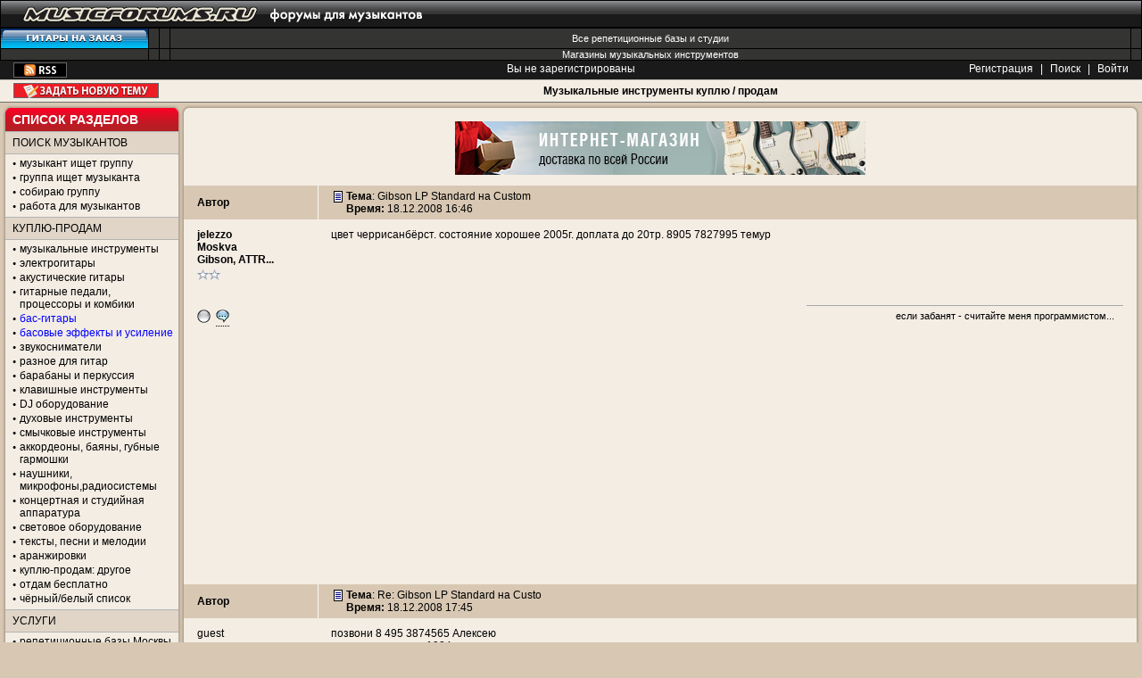

--- FILE ---
content_type: text/html
request_url: http://www.musicforums.ru/buysell_arc/1229607969.html
body_size: 9765
content:
<!DOCTYPE html PUBLIC "-//W3C//DTD XHTML 1.0 Transitional//EN" "http://www.w3.org/TR/xhtml1/DTD/xhtml1-transitional.dtd">
<html>
<head>
<title>меняю гитару Gibson  LP Standard на Custom (страница 1) - Архив: музыкальные инструменты продам/куплю</title>
<link rel='SHORTCUT ICON' href='/favicon.ico'>
<META name='keywords' content="меняю гитару Gibson  LP Standard на Custom">
<META name='description' content="... ">
<META http-equiv="Content-Type" Content="text/html; charset=windows-1251">

<SCRIPT type="text/javascript" language="JavaScript">
<!-- // Hide for old browsers
  var newWindow = null;
 // End of script -->
</SCRIPT>

<script type="text/javascript" src="http://static.musicforums.ru/js/jquery-1.4.4.min.js?V=1"></script>
<script type="text/javascript" src="http://static.musicforums.ru/js/jquery.form-2.33.js"></script>
<link rel="stylesheet" href="http://static.musicforums.ru/js/uploadify/uploadify.css" type="text/css" />
  
<!--script type="text/javascript" src="http://userapi.com/js/api/openapi.js?20"></script-->
<link rel="stylesheet" href="http://static.musicforums.ru/css/jquery.tooltip.css" />
    
    <script src="http://static.musicforums.ru/js/jquery.tooltip.pack.js" type="text/javascript"></script>
    <script src="http://static.musicforums.ru/js/jquery.dimensions.pack.js" type="text/javascript"></script>
    <script src="http://static.musicforums.ru/js/jquery.bgiframe.js" type="text/javascript"></script>
    <script src="http://static.musicforums.ru/js/chili-1.7.pack.js?v=1" type="text/javascript"></script>
    <script type="text/javascript" src="http://static.musicforums.ru/js/jquery.validate.js"></script>
    <script src="http://static.musicforums.ru/js/AC_RunActiveContent.js" type="text/javascript"></script>
    <script src="http://static.musicforums.ru/js/AC_ActiveX.js" type="text/javascript"></script>
    <script src="http://static.musicforums.ru/js/flash_detect_min.js" type="text/javascript"></script>
    

<script type="text/javascript" language="JavaScript">

$(document).ready(function(){
    var width =  window.screen.width - 440;
    $('img','.body').each(function(){
        
		$(this).addClass('post_image');
        
		//if($(this).width() > width) $(this).width(width);
        //$(this).css('max-width',width);
		
		
        var check_vote = $(this).parents('#form_result').length;
        if(check_vote == 0) $(this).css('height','auto');
    });
    
    $('iframe','.body').each(function(){
        if($(this).width() > width) $(this).width(width);
        $(this).css('max-width',width); 
    });
});

</script>


 
<script src="http://static.musicforums.ru/js/wo.js?v=13" type="text/javascript"></script>
<SCRIPT type="text/javascript" language="JavaScript">
var bn='mfor_buysellarc';</script>
</SCRIPT>
<link href="http://static.musicforums.ru/css/main.css?v=8" rel="stylesheet" type="text/css" />
<link href="http://static.musicforums.ru/css/skin-default.css" rel="stylesheet" type="text/css" class="skin" />
</head>
<body>
<!-- HEADER -->
 
<div class="block-logo"><a href="/"><img src="/agora/images/logo.png" alt="" width="490" height="31" /></a></div>
<meta name="viewport" content="width=device-width, initial-scale=1, user-scalable=no">
<link rel="stylesheet" href="/css/nameOfforum.css?v=4">

<script>

    $(document).ready(function(){
	ismobile = navigator.userAgent.match(/(iPad)|(iPhone)|(iPod)|(Android)|(webOS)/i);
  
	if(ismobile){
		$('.drop-sidebar-link').text('Открыть список разделов');
      //  $(".dropblock").toggleClass("show");
	}
	
        $(".drop-sidebar-link").click(function(){
            $(".dropblock").toggleClass("show");
			
			if(ismobile){
				if ( $(".dropblock").is(':visible')) {
		
					$('.drop-sidebar-link').text('Скрыть  список разделов');
				}else{
					$('.drop-sidebar-link').text('Раскрыть список разделов');
				}
			}

        });
    });
</script>

<div style="background: url(http://static.musicforums.ru/images/ny/bg.jpg) repeat-x">

<script src="http://www.musicforums.ru/js/swfobject.js" language="javascript" type="text/javascript"></script>
<!-- <div id="ny_head"><a href="http://www.musicforums.ru/"><img src="http://static.musicforums.ru/images/pic.png"></a></div>

</div> -->
<div class="banner-3">
<table width="100%">
    <tr>
        <td></td>
        <td width="100%"></td>
    </tr>
</table>
</div>

<div class="block-top-link">
<!--noindex-->

	<table width="100%">
	    <tr>
			<td>
		<a href="http://shamray-shop.ru" target="_blank"><img src="http://static.musicforums.ru/pictures/knopki/shamray.gif" alt="" /></a>
		</td>  	
		<td>   
		</td>  
		<td> 
		</td>

		<td class="td-txt" ><a href="/vse_bazy/">Все репетиционные базы и студии</a></td>
		<td> </td>
	    </tr>
	    <tr>
		<td>  
		</td> 
		<td></td>
		<td></td>
	
		<td class="td-txt" colspan="1" style="padding-right8:105px;"><a href="http://static.musicforums.ru/musicshops.html">Магазины музыкальных инструментов</a></td>
		<td>
	 
		</td>
	    </tr>
	</table>
		<div align='center'   class='hide_less_1024'> 
 
			
			</div>
			<div align='center'   class='show_480' style='display:none'> 
	 
			</div>
<!--/noindex-->
</div>

<!-- line with border -->
<div class="block-reg">
<table width="100%">
    <tr>
        <td align="left" width="30%">
            <div class="block-rss">
                
                <a href="rss.php?bn=mfor_buysellarc" title="RSS"><img src="http://static.musicforums.ru/agora/images/ico_rss.gif" alt="RSS" /></a>
            </div>
        </td>
        <td align="center" width="40%"> <!--noindex-->Вы не зарегистрированы <!--/noindex--></td>
        <td align="right" width="30%">

            <!--noindex-->
            <A HREF="register.php?bn=mfor_buysellarc"   onMouseover="window.status='Зарегистрировать нового пользователя';return true" onMouseout="window.status='';return true"  CLASS='link' title="Зарегистрировать нового пользователя" >Регистрация</A> | 
            <A HREF="search.php?bn=mfor_buysellarc"   onMouseover="window.status='Найти на сайте www.musicforums.ru';return true" onMouseout="window.status='';return true"  CLASS='link' title="Найти на сайте www.musicforums.ru" >Поиск</A>
             | <A HREF="login.php?bn=mfor_buysellarc"   onMouseover="window.status='Войти на сайт www.musicforums.ru';return true" onMouseout="window.status='';return true"  CLASS='link' title="Войти на сайт www.musicforums.ru" >Войти</A>
            <!--/noindex-->

        </td>
    </tr>
</table>
</div>
<div class="main-h"><h1><a href='/buysell_arc/'>Музыкальные инструменты куплю / продам</a></h1>
<!--noindex--><A HREF="post.php?bn=mfor_buysellarc"   onMouseover="window.status='Новая тема';return true" onMouseout="window.status='';return true"  CLASS='key-add-theme' title="Новая тема" >Задать новую тему</A>
<!--/noindex-->
</div>

<!-- /line with border -->
<!-- /top -->

<!-- content -->
<div class="content">

<!-- sidebar -->
<div class="sidebar">

    <!-- <div class="block-s">
    <div class="corn-t">
        <div class="corn-tl">
            <div class="corn-tr"></div>
        </div>
    </div>

    <div class="corn-l">
        <div class="corn-r">
            <div class="corn-c" align="center">

                <div class='banner'><noindex><div class="banners_all"><script type="text/javascript">
		  	    AC_FL_RunContent('codebase','http://download.macromedia.com/pub/shockwave/cabs/flash/swflash.cab#version=7,0,19,0','width','125','height','60','src','http://static.musicforums.ru/pictures/1310030614?link1=http://musdepot.ru/catalog/electricguitars/?SECTION_CODE=electricguitars&BRAND_FILTER=9','quality','high','pluginspage','http://www.macromedia.com/go/getflashplayer','movie','http://static.musicforums.ru/pictures/1310030614?link1=/redirect.php?id=1901');
			</script></div> <div class="banners_ver"><script type="text/javascript">
		  	    AC_FL_RunContent('codebase','http://download.macromedia.com/pub/shockwave/cabs/flash/swflash.cab#version=7,0,19,0','width','125','height','60','src','http://static.musicforums.ru/pictures/1310030614?link1=http://musdepot.ru/catalog/electricguitars/?SECTION_CODE=electricguitars&BRAND_FILTER=9','quality','high','pluginspage','http://www.macromedia.com/go/getflashplayer','movie','http://static.musicforums.ru/pictures/1310030614?link1=/redirect.php?id=1902');
			</script></div> <div class="banners_ver"><script type="text/javascript">
		  	    AC_FL_RunContent('codebase','http://download.macromedia.com/pub/shockwave/cabs/flash/swflash.cab#version=7,0,19,0','width','125','height','60','src','http://static.musicforums.ru/pictures/1310030614?link1=http://musdepot.ru/catalog/electricguitars/?SECTION_CODE=electricguitars&BRAND_FILTER=9','quality','high','pluginspage','http://www.macromedia.com/go/getflashplayer','movie','http://static.musicforums.ru/pictures/1310030614?link1=/redirect.php?id=1903');
			</script></div> <div class="banners_ver"><script type="text/javascript">
		  	    AC_FL_RunContent('codebase','http://download.macromedia.com/pub/shockwave/cabs/flash/swflash.cab#version=7,0,19,0','width','125','height','60','src','http://static.musicforums.ru/pictures/1310030614?link1=http://mixart.ru/catalog.php?cat=2','quality','high','pluginspage','http://www.macromedia.com/go/getflashplayer','movie','http://static.musicforums.ru/pictures/1310030614?link1=/redirect.php?id=1905');
			</script></div> <div class="banners_ver"><script type="text/javascript">
		  	    AC_FL_RunContent('codebase','http://download.macromedia.com/pub/shockwave/cabs/flash/swflash.cab#version=7,0,19,0','width','125','height','200','src','http://static.musicforums.ru/pictures/1325101525?link1=http://','quality','high','pluginspage','http://www.macromedia.com/go/getflashplayer','movie','http://static.musicforums.ru/pictures/1325101525?link1=/redirect.php?id=1907');
			</script></div> </noindex></div>
                

            </div>
        </div>
    </div>

    <div class="clear"></div>
    <div class="corn-b">
        <div class="corn-bl">
            <div class="corn-br"></div>
        </div>
    </div>

    <div class="clear"></div>
</div> -->

    

    <div class="block-s" id="forumlist">
        <div class="corn-t-clr">
            <div class="corn-tl-clr">
                <div class="corn-tr-clr">
                    <p>
                        <!--noindex--> <a href="javascript:void(0);" class="drop-sidebar-link">Список разделов</a>
                        <!--/noindex-->
                    </p>
                </div>
            </div>
        </div>

        <!-- dropblock -->
        <div class="dropblock" >

            <div class="corn-l">
                <div class="corn-r">
                    <div class="pad-tb corn-c">
                        <!--noindex-->
                <!-- content text -->
                <div class="header" id="musicant"><h1>Поиск музыкантов</h1></div>
                <ul>
                    <li><a href="/musicant/">музыкант ищет группу</a></li>
                    <li><a href="/poisk_musician/">группа ищет музыканта</a></li>
                    <li><a href="/newband/" >собираю группу</a></li>
                    <li><h1><a href="/rabota/">работа для музыкантов</a></h1></li>
                </ul>
                
                <div class="header" id="buysell">Куплю-продам</div>  
                <ul>            
                    <li><h1><a href="/buysell">музыкальные инструменты</a></h1></li>
                    <li><a href="/guitar_buysell/">электрогитары</a></li>
                    <li><a href="/acoustic_buysell/" >акустические гитары</a></li>
                    <li><a href="/combo/">гитарные педали, процессоры и комбики</a></li>
                    <li><a href="/bass_buysell/"class="font-blue">бас-гитары</a></li>
                    <li><a href="/bass_combo/"class="font-blue">басовые эффекты и усиление</a> </li>
                    <li><a href="/dimarzio/">звукосниматели</a></li>
                    <li><a href="/guitar_buysellother/">разное для гитар</a></li>
                    <li><a href="/drum_buysell/">барабаны и перкуссия</a></li>
                    <li><a href="/synthes/">клавишные инструменты</a></li>
                    <li><a href="/dj_buysell/">DJ оборудование</a></li>
                    <li><a href="/wind_buysell/">духовые инструменты</a></li>
                    <li><a href="/viola_buysell/">смычковые инструменты</a></li>
                    <li><a href="/akkordeon_buysell/">аккордеоны, баяны, губные гармошки</a></li>
                    <li><a href="/microphones_buysell/">наушники, микрофоны,радиосистемы</a></li>
                    <li><a href="/proaudio_buysell/">концертная и студийная аппаратура</a></li>
                    <li><a href="/svet_buysell/">световое оборудование</a></li>
                    <li><a href="/pesni_buysell/">тексты, песни и мелодии</a></li>
                    <li><a href="/arrang/">аранжировки</a></li>
                    <li><a href="/otherstuff_buysell/">куплю-продам: другое</a></li>
                    <li><a href="/vpodarok/">отдам бесплатно</a></li>
                    <li><a href="/buysell_blacklist/">чёрный/белый список</a></li>
               <!--     <li><a href="http://market.musicforums.ru/" class="font-red">маркет</a></li>
-->
                </ul>	
                
                <div class="header" id="service">Услуги</div> 
                <ul>									
                    <li><h1><a href="/vse_bazy/">репетиционные базы Москвы</a></h1></li>
		    <li><a href="/novosti_baz/"><font>новости реп.баз и студий</font></a> <font color="red" size="-2">new</font></li>
                    <li><a href="/rep/">реп.базы, студии: обсудим</a></li>
                    <li><a href="/lessons/">уроки, обучение</a></li>
                    <li><a href="/uslugi/">предложение и поиск услуг</a></li>
                    <li><a href="/repair/">ремонт инструментов и аппарата</a></li>
                    <li><a href="/prokat/">аренда аппарата и муз.инструментов</a>
                </ul>					            
     
                <div class="header" id="info">Полезная информация</div>
                <ul> 
                    <li><a href="http://catalogue.musicforums.ru/"><font color="red">каталог информации для музыкантов</font></a></li>
                    <li><a href="http://static.musicforums.ru/musicshops.html" class="font-blue">музыкальные магазины</a></li>
                    <li><a href="/stage/">концертные площадки</a></li>
                    <li><a href="/afisha/">aфиша концертов</a></li>
                    <li><a href="/vse_bazy/"  class="font-blue" >список реп. баз и студий</a></li>
		    <li><a href="/novosti_baz/">новости реп.баз и студий</a></li>
                    <li><a href="/actions/" >интересные мероприятия</a></li>
                    <li><a href="/article/" >статьи</a></li> 
                    <li><a  rel="nofollow" href="http://vkontakte.ru/club16211829" target="_blank">musicforums <span class="font-blue">ВКОНТАКТЕ</span></a></li>
                    <li><a  rel="nofollow" href="http://www.facebook.com/home.php?sk=group_114081961992807" target="_blank">musicforums в <span class="font-blue">Facebook</span></a></li>
                   <!-- <li><a href="http://chat.musicforums.ru/" target="_blank">новый <span class="font-blue">чат</span> для музыкантов</a></li>
                    
				-->
                </ul> 
                
                <div class="header" id="talk">Общение</div> 
                <ul>									
                  <li><a href="/masterskaya/" >мастерская</a>  <font color="red" size="-2">new</font></li>
			   <li><a href="/tusovka/">тусовка музыкантов</a></li>
                    <li><a href="/kurilka/">дискуссии</a></li>
                    <li><h1><a href="/vocal/">форум вокалистов</a></h1></li>
                    <li><h1><a href="/lirics/">форум текстовиков</a></h1></li>
                    <li><h1><a href="/klavishnik/">форум клавишников</a></h1></li>
                    <li><a href="/wind/">саксофон-духовые-труба</a></li>
                    <li><a href="/viola/">смычковые</a></li>
                    <li><a href="/theory/">теория музыки</a></li>
                    <li><a href="/music/">музыка форумчан</a></li>
                    <li><a href="/concert/">концерты, мероприятия</a></li>
                    <li><a href="/club/">клуб</a></li>
                    <li><a href="/musical_soft/">музыкальный софт</a></li>
                    <li><a href="/proaudio/">мультимедиа</a></li>
                    <li><a href="/mac/">всё о маках</a></li>
                    <li><a href="/hard/">железо</a></li>
                    <li><a href="/studiosound/">студийный звук</a></li>
                    <li><a href="/livesound/">концертный звук</a></li>
                    <li><a href="/musicmakers/">форум композиторов и аранжировщиков</a></li>
                    
                </ul>
     
                <div class="header" id="drum">Барабанщикам</div> 
                <ul>									
                    <li><h1><a href="/drum_info/">форум барабанщиков</a></h1></li>
                    <li><a href="/drumtalk/">барабаны: беседы</a></li>
		    <li><a href="/drum_buysell/">барабаны: куплю-продам</a></li>
                </ul>
    
                <div class="header" id="guitar">Гитаристам</div> 
                <ul>									
                    <li><a href="/guitar_info/">информация для гитаристов</a></li>		
                    <li><h1><a href="/guitar/">форум гитаристов</a></h1></li>
                    <li><a href="/bass/">форум бас-гитаристов</a></li>
                    <li><a href="/effectstalk/">обсуждение педалей, процессоров и комбиков</a></li>
                </ul>
     
                <div class="header" id="sound">Звук и звучание</div> 
                <ul>									
    
                    <li><a href="/rockmusic/">рок</a></li>
                    <li><a href="/metalmusic/">тяжелая музыка</a></li>
                    <li><a href="/jazz_funk/">фанк-джаз-фьюжн-блюз</a></li>
                    <li><a href="/othermusic/">инди и другая музыка</a></li>
                    <li><a href="/alter/">альтернатива и панк</a></li>
                    <li><a href="/acoustic/">акустика и фолк</a></li>
                    <li><a href="/classic/">академическая музыка</a></li>
                    <li><a href="/rap/">рэп и хип-хоп</a></li>
                    <li><a href="/experimental/">эксперимент. музыка</a></li>
                    <li><a href="/pop/">популярная музыка</a></li>
                    <li><a href="/electro/">электроника и DJ</a></li>
                 </ul>
     
                <div class="header" id="ask">Задай вопрос</div> 
                <ul> 
                    <li><a href="/shamray_sale/">Shamray-Shop.ru</a></li>
          
                    <!-- <li><a href="/dimonguitars/">доставка из США</a></li>
			      <li><a href="/ebay/">Посредник за рубежом</a></li> -->
                </ul>
    
                <div class="header" id="region">Регионы</div> 
                <ul>									
                    <li><a href="/piter_buysell/">Питер: куплю-продам</a></li>
                    <li><a href="/piter/">Питер: тусовка</a></li>
                    <li><a href="/piter_poiskmuz/">Питер: поиск музыкантов</a></li>
                    <li><a href="/ukraina_buysell/">Украина: куплю-продам</a></li>
                    <li><a href="/ukraina/">Украина: общение</a></li>
                </ul>
    
                <div class="header" id="shamray">SHAMRAY GUITARS</div> 
                <ul>									
                    <li><a href="/shamray/">Общие вопросы</a></li> 
                    <li><a href="/shamray_gallery/">Галерея заказов</a></li>
                    <li><a href="/remont/">Ремонт гитар</a></li>
                </ul>
     
                <div class="header" id="friendforums">Форумы друзей</div> 
                <ul>									
                    <li><a href="/chetvergov/">Дмитрий Четвергов</a></li>
                    
				<li><a href="/voice/">развитие голоса</a></li>
                    <li><a href="/ximik/">рок-лицей Красный Химик</a></li>
                  </ul>
             
                <div class="header" id="musicforums">MUSICFORUMS.RU</div> 
                <ul>									
                    <li><a href="/pishite_nam">отзывы и предложения</a></li>
                    <li><a href="/blocked">блокировка пользователей</a></li>
                    <li><a href="/rules" class="font-red">правила форумов</a></li>
                                   <li><a href="/links.html">ссылки</a></li>
                                   <li><a href="/arcforums.html">список архивных форумов</a></li>
     
                 </ul>
     
                <div class="header" id="friends">Наши друзья</div>
		<ul>
		
                    <li><a href="http://www.shamray-shop.ru">shamray-shop.ru - Самый Гитарный магазин</a></li>
                    <li><A href="http://www.guitarplanet.ru/" target="_BLANK">Guitarplanet.ru - Магазин для гитаристов и гитарных мастеров!</a></li>
		    
                    </ul> 


                <div class="hr"></div> 
     
                <div class="banner">
		<!-- <noindex>
		<a  rel="nofollow" href="http://www.musicbox.su/"><img src="/banners/mb_ban88x31.gif" alt="MusBox" /></a>
		</noindex>
		-->
		</div> 
     
                 <!-- /content text -->
<!--/noindex-->
                    </div>
                </div>
            </div>
            <div class="corn-l">
                <div class="corn-r">
                    <div class="pad-tb corn-c">
                        <div class="header" id="links">
                            <!--noindex-->Ссылки
                            <!--/noindex--> 
                        </div>

                        <div >
                            <ul>
<li><A href="http://www.louna.ru/" target="_BLANK">Louna</a></li>
<li><A href="http://www.vassilyk.ru/" target="_BLANK">Василий K.</a></li>
<li><A href="http://www.ark.ru/" target="_BLANK">Ольга АРЕФЬЕВА и группа Ковчег</a></li>
</ul>

                        </div>
                    </div>
                </div>
            </div>

            <div class="clear"></div>

        </div>
        <!-- /dropblock -->

        <div class="corn-b">
            <div class="corn-bl">
                <div class="corn-br"></div>
            </div>
        </div>

        <div class="clear"></div>
    </div>
    

</div>
<!-- end sidebar -->

<!-- cont -->
<div class="cont">
<!-- /HEADER --><a name="top2"></a><!-- -->     <div class="block-b">
        <div class="corn-t"><div class="corn-tl"><div class="corn-tr"></div></div></div>

        <div class="corn-l"><div class="corn-r"><div class="corn-c">

            
            <!-- content text -->

            <div class="pad-tblr">
<noindex><div class=" mrg-4 " style="padding-bottom:3px"><table width="900"  cellpadding="1" align="center"><tr><td  valign="top"  align="center"><a href='/redirect.php?id=1962'  class='redlink' target='_blank'><img border='0' src='http://static.musicforums.ru/pictures/7eb80424599b7825f940f675e945e564.jpg' alt=''  ></a></td></tr></table></div><div class="clear"></div></noindex>
  
            </div>             


			<!-- block-post -->
                        <a name='N1229607969'></a>
			<div class="block-post" id="1229607969">
                            <table width="100%">
                                <tr> 
                                    <th>
                                        <!--noindex-->
                                        <span class="b"><a href="javascript:smile('<b>jelezzo</b>,')" title="Обратиться по имени">Автор</a></span>
                                        <!--/noindex-->
                                    </th>
                                    <th class="post-theme">
                                        <div class='icon icon1'></div> <b><!--noindex-->Тема<!--/noindex--></b>: <b class="b_norm">Gibson  LP Standard на Custom</b>
                                        <!--noindex-->
                                        <br><span class="b">Время:</span> <span class='dtrow' id="dtrow_1229607969">18.12.2008 16:46</span>&nbsp;<span class="i"></span>
                                        <!--/noindex-->
                                    </th>
                                </tr>
                                <tr>
                                    <td rowspan=2>
                                        <!--noindex-->
                                            <div class="user-name"><A href='profile.php?bn=mfor_buysellarc&showuser=ferrum73'>jelezzo</a></div>
                                            <b>Moskva</b><br>
                                            <b>Gibson, ATTR...</b><br>
                                            <div class="block-star"><div class='star-05' title='Оставлено сообщений: 3592'></div><div class='star-05' title='Оставлено сообщений: 3592'></div></div>
                                            <div class="user-ava"></div>
<img src="http://static.musicforums.ru/agora/images/icons/offline.png" width=15 height=15 border=0 title="Оффлайн" style="margin-right:3px;">
<a href='' onclick='pasteQuote(1229607969);return false' onmouseover='saveSel()' onmouseout='delSel()' style='border-bottom: 1px dotted #000000'><img src='http://static.musicforums.ru/agora/images/icons/icon-embeddmesagetext.png' border=0></a>
<br>




                                        <!--/noindex-->			
                                    </td>
                                    <td colspan=2>
                                        <span id='body_1229607969' class='body'>
цвет черрисанбёрст. состояние хорошее 2005г. доплата до 20тр. 8905 7827995 темур
                                        </span>
                                    </td>
                                </tr>
                                <tr>
                                    <td colspan=2 class="att-cell">
<!--noindex--><div class='t-line'></div><div class='user-signature' id='signature_ferrum73'>если забанят - считайте меня программистом...</div><!--/noindex-->
<center></center> 

                                    </td>
                                </tr>
                            </table>
							<center><script async src="//pagead2.googlesyndication.com/pagead/js/adsbygoogle.js"></script>
<!-- mykontakts -->
<ins class="adsbygoogle"
     style="display:block"
     data-ad-client="ca-pub-0635916696963081"
     data-ad-slot="9730626389"
     data-ad-format="auto"
     data-full-width-responsive="true"></ins>
<script>
(adsbygoogle = window.adsbygoogle || []).push({});
</script></center>

			</div>
			<!-- /block-post -->



			<!-- block-post -->
                        <a name='N1229611537'></a>
			<div class="block-post" id="1229611537">
                            <table width="100%">
                                <tr> 
                                    <th>
                                        <!--noindex-->
                                        <span class="b"><a href="javascript:smile('<b>guest</b>,')" title="Обратиться по имени">Автор</a></span>
                                        <!--/noindex-->
                                    </th>
                                    <th class="post-theme">
                                        <div class='icon icon1'></div> <b><!--noindex-->Тема<!--/noindex--></b>: Re: Gibson  LP Standard на Custo
                                        <!--noindex-->
                                        <br><span class="b">Время:</span> 18.12.2008 17:45&nbsp;<span class="i"></span>
                                        <!--/noindex-->
                                    </th>
                                </tr>
                                <tr>
                                    <td rowspan=2>
                                        <!--noindex-->
                                            <div class="user-name">guest</div>
                                            <b></b><br>
                                            <b></b><br>
                                            <div class="block-star"></div>
                                            <div class="user-ava"></div>

<a href='' onclick='pasteQuote(1229611537);return false' onmouseover='saveSel()' onmouseout='delSel()' style='border-bottom: 1px dotted #000000'><img src='http://static.musicforums.ru/agora/images/icons/icon-embeddmesagetext.png' border=0></a>
<br>




                                        <!--/noindex-->			
                                    </td>
                                    <td colspan=2>
                                        <span id='body_1229611537' class='body'>
позвони 8 495 3874565 Алексею<br />
у него есть кастом 1984 года.<br />
он может поменяться, вопрос будет только в сумме доплаты.<br />
думаю 20-ой ты не обойдёшся.
                                        </span>
                                    </td>
                                </tr>
                                <tr>
                                    <td colspan=2 class="att-cell">

<center></center> 

                                    </td>
                                </tr>
                            </table>
			</div>
			<!-- /block-post -->




        <script src="http://ajax.googleapis.com/ajax/libs/jqueryui/1.8.9/jquery-ui.min.js" type="text/javascript"></script>
      <link rel="stylesheet" href="/js/css/ui-lightness/jquery-ui-1.8.9.custom.css" />
	  
  
	<script type="text/javascript">
	$(document).ready(function(){
	  
	   $.post('last.php?bn=mfor_buysellarc&thread=1229607969&action=checksubscribe', {},
				   function(data){
						if (data.exist) {
						   $('.subscribe_link').attr('checked','checked');
						}
				   },'json'); 
	  
		$('.subscribe_link').bind('click',function(){
			if (this.checked && confirm('Подписаться на тему?')) {
			  	 $.post('last.php?bn=mfor_buysellarc&thread=1229607969&action=subscribe&checked='+this.checked, {},
					   function(data){
						   $('.subscribe_link').text('Вы подписаны');
						}); 
			}

			if (!this.checked && confirm('Отписаться от  темы?')) {
			  	 $.post('last.php?bn=mfor_buysellarc&thread=1229607969&action=subscribe&checked='+this.checked, {},
					   function(data){
						   $('.subscribe_link').text('Подписаться на тему');
						}); 
			}

		});
		
	
	});
	</script>
  <div class='hr' style="margin-left:150px; margin-bottom:0;"></div>
  
  
    <script type="text/javascript">
    $(function() {
    $.fx.speeds._default = 1000;
    var claim_key=0;
    var claim_useid='';

        $( "#user_claim_dialog" ).dialog({
            autoOpen: false,
            resizable: false,
            show: "slide",
            hide: "slide",
            position: [206,'center'],
            width: 300
        });


        $( ".user_claim_button").click(function() {
		 claim_key    = $(this).attr('key');
		 claim_userid = $(this).attr('userid');
           $( "#user_claim_dialog" ).dialog( "open" );
            return false;
        });
	   
    $('.go_claim').click(function(){
        var data = {
            bn: 'mfor_buysellarc',
            userid: 'guest',
            thread: '1229607969',
		  user_claim:claim_userid,
		  key:claim_key
	   };
	   
        data['text'] = txt= $('#claim').val();
        $('#claim').val(''); 
	   
            if((data['text'] == '')) {
                alert("Напишите несколько слов в текстовом поле!");
                return false;
            }
		  
		  if(txt.length>255) {
                alert("Вы слишком много написали! Максимум 255 знаков");
                return false;
            }
		  
		  
        $.ajax({
            url: 'claim.php',
            data: data,
            type: 'POST'
        });
	   
        $("#user_claim_dialog" ).dialog("close");
	   alert("Жалоба отправлена!");
        return false;
    });
    });
</script>
    
    

   <div id="user_claim_dialog" style="display:none;" title="Пожаловаться модератору ">
 
        Текст жалобы:<br>
        <textarea style="width:260px;height:50px;" name="claim" id="claim"></textarea><br>
        <input type="button" class="go_claim" name="block" id="block" value="Пожаловаться" style="width:260px;">
		
   </div>
<div style="margin-left:150px;text-align:left;height:38px;"> 
 
<div style="text-align:left;float:left; margin:3px 0 0 3px; width:76px; overflow:hidden;">
			<script type="text/javascript">
	document.write('<iframe src="http://www.facebook.com/plugins/like.php?href='+window.location+'&layout=button_count&show_faces=false&width=450&action=like&colorscheme=light&height=35" scrolling="no" frameborder="0" style="border:none; overflow:hidden; width:450px; height:35px;" allowTransparency="true"></iframe>');
        </script>
                        </div>
</div>
            <div class="clear"></div>

                <div class="block-pages">  
        
                    <div align="center" class="link-top-theme"><!--noindex--> <A HREF="list.php?bn=mfor_buysellarc"   onMouseover="window.status='Вернуться к списку тем';return true" onMouseout="window.status='';return true"  CLASS='link' title="Вернуться к списку тем"  rel="nofollow">ОБРАТНО К СПИСКУ ТЕМ</A><!--/noindex--> </div>
                </div>
                <div class="bg-tbl">
 <!--noindex--><center><b>В этот форум могут писать только зарегистрированные пользователи!</b></center> <!--/noindex--><br>
                </div>
            </div></div></div>

            <div class="bg-tbl">
                <div class="corn-b"><div class="corn-bl"><div class="corn-br"></div></div></div>
            </div>
            <div class="clear"></div>
        </div>
<!-- gennn 0.08--><!-- FOOTER-->
<!-- / center block -->

<div class="clear"></div>
</div>
<div class="clear"></div>
</div>
<div class="clear"></div>

<!-- /content -->

<div class="banner-7">

</div>
</div>
<!-- footer -->
<div class="footer">
    <table width="100%">
        <tr>
            <td width="40%">
                <font size="-2">MUSICFORUMS.RU - форум музыкантов.<br>
                  Крупнейший в России сайт для музыкантов - 300 тысяч посетителей в месяц. <br>
                  © MusicForums.ru 2001-2020</font></td>
            <td>
                <noindex><a href="http://www.musicforums.ru/reklama.html">Реклама на сайте</a> <br>
                    <a href="/to_administration.html" rel="nofollow">Написать администрации</a>
                </noindex>
            </td>

            <td>


                <span id='fr1'></span>
             <!--Rating@Mail.ru COUNTER--><script language="JavaScript" type="text/javascript"><!--
d=document;var a='';a+=';r='+escape(d.referrer)
js=10//--></script><script language="JavaScript1.1" type="text/javascript"><!--
a+=';j='+navigator.javaEnabled()
js=11//--></script><script language="JavaScript1.2" type="text/javascript"><!--
s=screen;a+=';s='+s.width+'*'+s.height
a+=';d='+(s.colorDepth?s.colorDepth:s.pixelDepth)
js=12//--></script><script language="JavaScript1.3" type="text/javascript"><!--
js=13//--></script><script language="JavaScript" type="text/javascript"><!--
d.write('<a href="http://top.mail.ru/jump?from=693956"'+
' target=_top><img src="http://top.list.ru/counter'+
'?id=693956;t=49;js='+js+a+';rand='+Math.random()+
'" alt="@Mail.ru"'+' border=0 height=31 width=88/><\/a>')
if(11<js)d.write('<'+'!-- ')//--></script><noscript><a
target=_top href="http://top.mail.ru/jump?from=693956"><img
src="http://top.list.ru/counter?js=na;id=693956;t=49"
border=0 height=31 width=88
alt="@Mail.ru"/></a></noscript><script language="JavaScript" type="text/javascript"><!--
if(11<js)d.write('--'+'>')//--></script><!--/COUNTER-->

                
                <!--LiveInternet11 counter-->
                <script type="text/javascript">document.write("<a href='http://www.liveinternet.ru/click' target=_blank><img src='http://counter.yadro.ru/hit?t52.6;r" + escape(document.referrer) + ((typeof (screen) == "undefined") ? "" : ";s" + screen.width + "*" + screen.height + "*" + (screen.colorDepth ? screen.colorDepth : screen.pixelDepth)) + ";u" + escape(document.URL) + ";" + Math.random() + "' border=0 width=88 height=31 alt='' title='LiveInternet:       24 '><\/a>")</script>
                <!--/LiveInternet-->
                <noindex>
                    <a href="http://yandex.ru/cy?base=0&amp;host=www.musicforums.ru"><img src="http://www.yandex.ru/cycounter?www.musicforums.ru" width="88" height="31" alt=" " border="0" /></a>
                </noindex>
                <!-- Yandex.Metrika counter -->
                <script type="text/javascript">
                        (function (m, e, t, r, i, k, a) {
                            m[i] = m[i] || function () { (m[i].a = m[i].a || []).push(arguments) };
                            m[i].l = 1 * new Date(); k = e.createElement(t), a = e.getElementsByTagName(t)[0], k.async = 1, k.src = r, a.parentNode.insertBefore(k, a)
                        })
                        (window, document, "script", "https://mc.yandex.ru/metrika/tag.js", "ym");

                    ym(71969647, "init", {
                        clickmap: true,
                        trackLinks: true,
                        accurateTrackBounce: true
                    });
                </script>
                <noscript>
                    <div><img src="https://mc.yandex.ru/watch/71969647" style="position:absolute; left:-9999px;" alt="" /></div>
                </noscript>
                <!-- /Yandex.Metrika counter -->
            </td>
            <td align="right">
            </td>
        </tr>
    </table>
</div>

<!-- /footer -->
<!-- /FOOTER --></body>
</html>
<!--gen:0,0785-->

--- FILE ---
content_type: text/html; charset=utf-8
request_url: https://www.google.com/recaptcha/api2/aframe
body_size: 267
content:
<!DOCTYPE HTML><html><head><meta http-equiv="content-type" content="text/html; charset=UTF-8"></head><body><script nonce="WMe0o5vbmpUkaNkyP6HJ9A">/** Anti-fraud and anti-abuse applications only. See google.com/recaptcha */ try{var clients={'sodar':'https://pagead2.googlesyndication.com/pagead/sodar?'};window.addEventListener("message",function(a){try{if(a.source===window.parent){var b=JSON.parse(a.data);var c=clients[b['id']];if(c){var d=document.createElement('img');d.src=c+b['params']+'&rc='+(localStorage.getItem("rc::a")?sessionStorage.getItem("rc::b"):"");window.document.body.appendChild(d);sessionStorage.setItem("rc::e",parseInt(sessionStorage.getItem("rc::e")||0)+1);localStorage.setItem("rc::h",'1768588730963');}}}catch(b){}});window.parent.postMessage("_grecaptcha_ready", "*");}catch(b){}</script></body></html>

--- FILE ---
content_type: text/css
request_url: http://static.musicforums.ru/css/main.css?v=8
body_size: 7666
content:
/* MusicForum - main */
html { height:100%}
body { margin:0; padding:0; font-family:Arial, Helvetica, sans-serif; font-size:12px; color:#000; height:100%; 

}
input, textarea {font-family:Arial, Helvetica, sans-serif;}
/*
.iePNG, IMG { filter:expression(fixPNG(this)); } 
.iePNG A { position: relative; } 
*/
.block-post img {max-width: 100% !important;}
h1, h2, h3, h4, h5, h6, form, th, td, dl, dd { margin:0; padding:0; border: 0;}
h2{font-size:12px;font-weight:normal;line-height:14px;}

ul { list-style:none; padding:0; margin:0; }
li { list-style:none; margin:0; padding:0 0 2px 15px; background:url('/agora/images/li.gif') no-repeat 7px 6px; line-height:14px  }
.ui-menu li {background-image:none;}
img, a img { border:none 0; } 
table {border-collapse: collapse; border-spacing:0px }
input, select, textarea {font-size: 100%; margin-right:10px}
strong { font-weight:normal}

.rlt { position:relative; }
.clear { clear:both; font-size:0px; }
.b { font-weight:bold; white-space:nowrap;}
.i { font-style:italic}
.under { text-decoration:underline}
.txt-upp { text-transform:uppercase}
.red, .red a { color:#da1f26}
.orange, .orange a { color:#f15a24}
.f-left { float:left }
.font-green {color:green;}
.font-blue {color:blue;}
.font-black {color:black;}
.font-red {color:red;}
a { color:#000; text-decoration:none }
.body a, .user-sinature a {color:blue;}
.body a:visited, .user-sinature a:visited {color:#4376d5  !important;}
.body { word-wrap: break-word;}
a:hover { text-decoration:none}
p { margin:0 0 10px 0; }


.h1 { font:40px Arial, Helvetica, sans-serif; color:#000; padding-bottom:15px  }
.h2 { font:28px Arial, Helvetica, sans-serif; color:#000; padding-bottom:15px  }
.h3 { font:18px Arial, Helvetica, sans-serif; color:#000; padding-bottom:15px  }

.banner { padding:5px 5px; text-align:center}
.banner-1 { background: url(http://www.musicforums.ru/pictures/casio_100xx40_bg.gif) no-repeat center; height:40px}
.banner-7 { text-align:center}
/*
new year banner
.banner-2 { background: url(http://www.musicforums.ru/images/ny/bg.jpg) repeat-x}
*/
.block-logo { background:url(/agora/images/bg_logo.gif) repeat-x; border-left:1px solid #000; border-right:1px solid #000}
.block-logo td { padding:0 20px}

.pad-lr { padding:0 10px}
.pad-tb { padding:10px 6px }
.pad-tblr { padding:5px 15px}

.reklama-top { padding:0px 15px 5px 15px}
.reklama-bot { padding:5px 15px 15px 15px}

.block-top-link table { border-collapse:collapse}
.block-top-link { background:#343433;   }
.block-top-link td { width:1%; border:1px solid #000 }
.block-top-link a { color:#FFF; font-size:11px; }
.block-top-link .td-txt { width:auto; text-align:center}
.block-top-link .td-empty { width:1%; border:0 } 

.block-reg { padding:0px 10px; height:22px; vertical-align:middle;} 
.block-reg a { color:#fff; margin:0 5px; line-height:17px}
.block-reg td { white-space:nowrap }
.block-rss { padding-left:0px; padding-top:2px}

.dropline { text-align:center; position:absolute; width:100%; min-width:1000px; z-index:1000  }
.dropline .drop-txt {  padding:5px 20px; margin:0; display:none}
.dropline .drop-txt p { padding:0 0 5px 0; margin:0; font-weight:bold}
.dropline .key-arr-d, .dropline .key-arr-u { width:36px; height:20px; position:absolute; right:23px; bottom:-20px; z-index:9 }
.dropline .key-arr-d:hover, .dropline .key-arr-u:hover { cursor:pointer}



.ten { background:url(/agora/images/ten.png) repeat-x left; width:100%; height:10px; position:absolute; bottom:-10px; left:0; z-index:5}

.main-h { text-align:center; background:#fafaf8;height:18px; padding:4px 5px; border-bottom:1px solid #717070; position:relative}
.main-h h1	 { font-size:12px; font-weight:bold; color:#000; text-decoration:none } 
.main-h h1 a { font-size:12px; font-weight:bold; color:#000; text-decoration:none } 
.main-h .key-add-theme { position:absolute; display:block; left:15px; top:50%; margin-top:-9px; line-height:15px; background-image: url("http://static.musicforums.ru/agora/images/post.png"); text-indent:-3000px; width:163px; height:17px; text-decoration:none  }
.pad-tblr .key-add-theme {
    color:#fff; border:1px solid #938f89;
    position:relative;
    background-color:#F7F7F7;
    color:#000000;
    white-space:nowrap;
    padding:3px 10px;
    border: 1px solid #999999;
    -moz-border-radius:4px;
    -webkit-border-radius:4px;
    border-radius:4px;
    background: #EDECEB;
    background: -webkit-gradient(linear, 0 0, 0 bottom, from(#FFFFFF), to(#EDECEB));
    background: -moz-linear-gradient(#FFFFFF, #EDECEB);
    background: linear-gradient(#FFFFFF, #EDECEB);
    -pie-background: linear-gradient(#FFFFFF, #EDECEB);
    behavior: url(/pie.htc);
}

.pad-tblr .key-add-theme:hover { color:#000}
.pad-tblr .key-add-theme:active {
    background: #b6b8bb;
}

.content { padding:3px 3px 3px 3px}

.block-b { margin-bottom:0px; background:#fafaf8; }
.block-s { width:200px; background:#fafaf8; position:relative }

.header {  padding:5px 8px; text-transform:uppercase;position:relative;}
.block-s ul { padding:3px 5px 3px 1px}
.block-s li a {}

.hr { border-bottom:1px solid #d8c8b3; height:10px; font-size:10px; margin-bottom:10px} 

.block-news { font-size:12px}
.block-news a { color:#000; font-size:12px; text-decoration:none}
.block-news .news-cont { position:relative; padding:4px 10px 4px 90px !important; //padding-left:0px} 
.block-news .data { color:#818282; position:absolute; left:0; padding:0px 8px }

a.block-arr { display:block; float:right; margin:0px 3px 5px 20px; padding:0 12px 0 0; font-size:11px; text-decoration:none;}
a.block-arr:hover { color:#000; }

a.block-arr-mar { margin-right:7px !important; margin-top:6px !important}


.block-notice { position:relative; padding:5px 0}
.block-notice a { text-decoration:none}
.block-notice .status-n { width:67px; position:absolute; text-align:center; text-transform:uppercase; color:#fff; padding:4px 0; border-right:5px solid #fff; font-size:11px }
.block-notice .status-o { width:67px; position:absolute; text-align:center; text-transform:uppercase; color:#fff; padding:4px 0; border-right:5px solid #fff; font-size:11px }
.block-notice .name-notice { padding:4px 8px; margin-left:72px  }
.block-notice .name-notice a { text-transform:uppercase; font-size:11px; font-weight:bold}
.block-notice .cont-notice { padding:5px 14px 20px 14px }
.block-notice .cont-notice a img { float:left; margin:5px 10px 5px 0}
.block-notice .ml-0 { margin-left:0}

.on-forun-txt p { margin:0; padding-top:3px}


.pages { padding-bottom:5px; margin:0 }
.pages .block-arr { white-space:nowrap; }
.pages p { white-space:nowrap; margin:0 9px 0 0  }
.pages .num { float:left;padding:0 4px; margin-bottom:2px}

.link-prev-page { margin:0 10px;  white-space:nowrap;} 
.link-prev-page { background:url(http://static.musicforums.ru/agora/images/arr_l_big.png) no-repeat left; padding-left:24px; font-weight:bold; padding-top:3px; padding-bottom:3px}
.link-next-page { margin:0 10px;  white-space:nowrap} 
.link-next-page { background:url(http://static.musicforums.ru/agora/images/arr_r_big.png) no-repeat right; padding-right:24px; font-weight:bold; padding-top:3px; padding-bottom:3px}
.link-top-theme a { font-size:16px; text-transform:uppercase}

.block-pages { padding:15px }
.block-pages .pages { padding-bottom:0}
.block-pages .pages  { margin-bottom:15px; }
.pad-pages-t { margin-top:30px; padding-bottom:10px; }

/* forum */
.block-post th { padding:5px 15px; font-weight:normal; text-align:left; vertical-align:middle} 
.block-post th.post-theme { width:100%} 
.block-post th.post-time {  white-space:nowrap; width:10% ;  vertical-align:middle}
.block-post th.post-time span { padding-left:5px; vertical-align:middle}
.block-post td { padding:10px 15px; vertical-align:top; }
.block-post td.toolbar {padding:0 15px;}
.block-star { line-height:13px; margin:3px 0;  }
.block-star div { background-image:url(http://static.musicforums.ru/agora/images/stars.png); background-repeat:no-repeat; height:13px; width:13px; display: -moz-inline-stack; display: inline-block; //zoom: 1; //display: inline;}
.profile-user .block-star div { margin:1px 0 -1px 0}

.star-01 { background-position: left 0   }
.star-02 { background-position: left -13px  }
.star-03 { background-position: left -26px  }
.star-04 { background-position: left -39px  }
.star-05 { background-position: left -52px  }

.star-06 { background-position: left -65px  }
.star-07 { background-position: left -78px  }
.star-08 { background-position: left -91px  }
.star-09 { background-position: left -104px  }
.star-10 { background-position: left -117px  }
.star-11 { background-position: left -130px  }
.star-12 { background-position: left -143px  }
.star-13 { background-position: left -156px  }
.star-14 { background-position: left -169px  }





.block-post .user-name { width:120px;  } 
.block-post .user-name a { font-weight:bold; text-decoration:none}
.block-post .user-ava { padding:15px 0; } 
.block-post .user-signature { font-size:11px;padding:5px 10px; text-align:right;}
.block-post .att-cell { vertical-align:bottom;}
.block-post .user-signature a {font-size:11px; color: blue; }
.block-post .user-info { padding-bottom:5px}
.block-post .user-info img { margin:0 3px}
.block-post .t-line { border-top:1px solid #a7a9ac; margin-left:60%; width=40%;}


/* block-profile */
.block-profile { font-size:11px}
.block-s .user-ava { margin-top:4px}
.block-s .user-name { margin:0; font-weight:bold}

/* forma */
.block-smiles { padding:3px 0 0 0;   }
.block-smiles .block-icon { float:left; height:25px; width:40px   }
.block-smiles input { float:left; margin:2px 0 0 0; }
.block-smiles label { float:left; margin:0 0 0 2px }

.block-dop-smiles { padding:5px 0 15px 0}
.block-dop-smiles a { padding:0 5px; text-decoration:none  }
.block-dop-smiles a img { vertical-align:middle}

.form-add-post td { padding:3px 0; line-height:18px }
.form-add-post .block-button { width:100%; padding:0}
.form-add-post .block-button .button-decor { float:left; margin:0 5px 5px 0; width:20px; color:#000; font-weight:bold; font-size:12px; line-height:20px; text-align:center; border:1px solid #959593; background:#dcd0c1; cursor: pointer; padding:0}

input.textfield    { border:1px solid #676767; height:17px; line-height:17px  }
textarea.textfield { border:1px solid #676767; padding-top:2px; padding-bottom:2px }
select.textfield   { border:1px solid #676767; padding-top:1px; padding-bottom:2px; height:21px; line-height:21px  }

.w-input { width:80%}



.float-input input { float:left; margin:3px 0 0 0; }
.float-input label { margin:0 0 5px 10px}

.form-add-img { padding:0 0 10px 0}
.form-add-img td { font-size:11px; padding:0 10px 10px 0; white-space:nowrap; line-height:normal }


.tbl-striped { border-collapse:collapse; margin-bottom:10px }
.tbl-striped .th { color:#fff; font-size:11px; background:none; white-space:nowrap;}
.tbl-striped .th:hover { background:none}
.tbl-striped th {  font-weight:normal; text-align:left; padding:5px 8px; vertical-align:middle }
.tbl-striped td { padding:5px 3px; border-left:1px solid #d8c8b3;}
.tbl-striped .th td { border:none; border-left:1px solid #d8c8b3; line-height:26px; padding:0 3px }
.tbl-striped .th td .th td { border-left:none 0; border-right:none 0}
.tbl-striped .th .th-nobrd { border-left:none 0; border-right:none 0}
.tbl-striped td.th-nobrd { border:none 0}
.tbl-striped img { margin:0 2px}
.tbl-striped .td-pr { padding-right:20px}
.tbl-light td {padding:6px 8px; }
.block-info-user { padding-left:64px; }
.block-info-user .user-ava {float:left; margin-left:-66px}
.mrg-header {top:-26px; margin-bottom:-26px; position:relative;}
.block-filter { vertical-align:middle; padding:5px; text-align:center; color:#CFCFCF;  }
.block-filter .textfield { margin-right:10px}
.mrg-4 { margin:4px 3px}


/* form profile */
.dropblock .block-star { margin-top:-5px}

.form-profile { padding:5px 0}
.form-profile td { padding:3px 20px; line-height:18px}
.form-profile td td { padding:3px 10px 3px 0;}
.form-profile .w-input { width:100%}
.form-profile textarea { margin-bottom:10px}

.block-profile-key a { padding:35px 0 0 0; display:block; margin:0 5px; font-size:12px; font-weight:bold; text-align:center}

.key-wright 	{ background:url(/agora/images/icon-wright.png) no-repeat top center;}
.key-inbox 		{ background:url(/agora/images/icon-inbox.png) no-repeat top center;}
.key-outbox 	{ background:url(/agora/images/icon-outbox.png) no-repeat top center;}
.key-icon-trash { background:url(/agora/images/icon-trash.png) no-repeat top center;}
.key-icon-trash-full { background:url(/agora/images/icon-trash-full.png) no-repeat top center;}
.key-delete 	{ background:url(/agora/images/icon-delete.png) no-repeat top center;}

.ul-user { margin:0 0 0 5px !important; list-style: none; padding:5px 0 !important}
.ul-user li {  font-size:11px;text-align:center;
    background: none 0;width:55px; vertical-align:top; margin:3px; padding:0; display: -moz-inline-stack; display: inline-block; //zoom: 1; //display: inline; overflow:hidden}

.search-skin { padding-left:15px}
.search-skin a { display:block; height:10px; width:10px; background-image:url(/agora/images/icon_skin.gif); background-repeat:no-repeat; margin-right:3px; float:left; font-size:0px }
.search-skin .skin-default {background-position:  0px 0px;}
.search-skin .skin-old {background-position:  0px 0px;} 
.search-skin .skin-black   {background-position:-10px 0px;} 
.search-skin .skin-blue    {background-position:-20px 0px;} 
.search-skin .skin-pink     {background-position:-30px 0px;} 
.search-skin .skin-green   {background-position:-40px 0px;} 

.search-skin .skin-default.active {background-position:  0px -10px;text-decoration:none;} 
.search-skin .skin-old.active {background-position:  0px -10px;text-decoration:none;}
.search-skin .skin-black.active   {background-position:-10px -10px;text-decoration:none;} 
.search-skin .skin-blue.active    {background-position:-20px -10px;text-decoration:none;} 
.search-skin .skin-pink.active     {background-position:-30px -10px;text-decoration:none;} 
.search-skin .skin-green.active   {background-position:-40px -10px;text-decoration:none;} 

.search-skin .skin-default:hover  {background-position:  0px -10px;} 
.search-skin .skin-old:hover  {background-position:  0px -10px;} 
.search-skin .skin-black:hover    {background-position:-10px -10px;} 
.search-skin .skin-blue:hover     {background-position:-20px -10px;} 
.search-skin .skin-pink:hover      {background-position:-30px -10px;} 
.search-skin .skin-green:hover    {background-position:-40px -10px;} 

/* popups */
.header .key-opendrop { background:url(/agora/images/plus-minus.png) no-repeat right; }
.header .arr-ud-black { background-image:url(/agora/images/plus-minus.png) !important}
.key-opendrop {  position:absolute; top:11px; right:10px; height:9px; width:9px; cursor:pointer }
.header .key-opendrop {  position:absolute; top:7px; right:7px; height:9px; width:9px; cursor:pointer }
.key-opendrop-l { background-position:left !important}

.overlay { display:none; background:url(/agora/images/bg_overlay.png) repeat; position:absolute; top:0; height:500px; width:100%; z-index:2000; min-width:1000px}

.popup-attantion { position:absolute; left:75px; margin-top:20px; z-index:2000;}
.popup-attantion .bg-attantion-t { background:url(/agora/images/popup_attantion_bg.png) no-repeat top; width:143px; height:11px}
.popup-attantion .bg-attantion-c { background:url(/agora/images/popup_attantion_c.png) repeat-y; width:143px; }
.popup-attantion .bg-attantion-b { background:url(/agora/images/popup_attantion_bg.png) no-repeat bottom; width:143px; height:11px}
.popup-attantion p { color:#fff; font-weight:bold; padding:2px 20px; margin:0}



.popup { display:none; position:absolute; top:auto; left:50%; margin-left:-380px; width:760px; z-index:1000 }
.popup .close { display:block; background:url('/images/close.png') no-repeat top; height:16px; width:16px; position:absolute; margin-top:4px; right:10px; cursor:pointer}
.popup .close:hover { background-position: bottom}

.registration .w-input { width:310px }
.popup .pad-tblr td { padding:3px; line-height:18px }

.block-enter { width:450px !important; margin-left:-225px !important}
.block-label label.label-rlt { font-size:12px }
.block-search .w-input { width:100%}

.td-tl { background:url(/agora/images/popup_corn_tl.gif) no-repeat top left; width:5px;}
.td-tr { background:url(/agora/images/popup_corn_tr.gif) no-repeat top left; width:5px;}
.td-t  { background:url(/agora/images/popup_corn_t.gif) repeat-x top; padding:4px 15px; font-size:14px; font-weight:bold; text-transform:uppercase; color:#fff }

.td-cont { background:#f5eee5}

.td-bl { background:url(/agora/images/popup_corn_bl.gif) no-repeat bottom left; width:5px; height:5px; font-size:0}
.td-br { background:url(/agora/images/popup_corn_br.gif) no-repeat bottom left; width:5px; height:5px; font-size:0}
.td-b  { background:#f5eee5; height:5px; font-size:0}


/* users profile */
.user-gallery { text-align:center}
.user-gallery li { display: inline-block;  vertical-align:top; padding:0; background:none; }

.tbl-user-info td { padding:5px}
.tbl-user-info .th-user-info td { padding:10px 5px}
.tbl-user-info .block-star { margin:0}

/*  footer  */
.footer { background:#2d2d2d; color:#fff; font-size:11px; margin-top:3px }
.footer a { color:#fff} 
.footer td { padding: 10px 15px}


.mar-0 { margin:0 !important}
.f11 { font-size:11px}
.f10 { font-size:10px}
.f9 { font-size:9px}
.lh-norm { line-height:normal}

label:hover { cursor:pointer}
label.label-rlt { font-size:11px; line-height:22px; margin-right:10px }
/*label.label-rlt input { position:absolute; margin-top: 0; left:0 }*/
.mt-2 { margin-top:-2px}
td.pd-b {}
.tbl-mb { margin-bottom:2px}


.banners_{padding:7px 3px 0 0; margin:0px;}
.banners_all{padding:0; margin:0;}
.banners_ver{padding-top:5px; margin:0px;}
.banners_html{padding:5px 0 3px 0; margin:0px;}
.prev-next {white-space:nowrap;text-align:center;}
.pad-tblr .prev-next {padding:0 100px 0 10px;text-align:center;}

.tbl-striped a:visited {color:#999;}
.closed-thread {padding:15px;font-weight:bold;font-size:18px;color:red;with:100%;text-align:center;}

      h1 { padding:0px; margin:0px; font-size: 12px; font-family: Arial; font-weight: bold;display:inline;}
      h2 { font-size: 12px; font-family: Arial; font-weight: normal;   margin:0; padding:0;display:inline;} 
      h3 { padding:0px; margin:0px; font-size:12px;  font-family:Arial; font-weight: normal;}



.jScrollPaneContainer {
	position: relative;
	overflow: hidden;
	z-index: 1;
}

.jScrollPaneTrack {
	position: absolute;
	cursor: pointer;
	right: 0;
	top: 0;
	height: 100%;
}
.jScrollPaneDrag {
	position: absolute;
	cursor: pointer;
	overflow: hidden;
	background-color:#ccc;
	height:30px
}
.jScrollPaneDragTop {
	position: absolute;
	top: 0;
	left: 0;
	overflow: hidden;
}
.jScrollPaneDragBottom {
	position: absolute;
	bottom: 0;
	left: 0;
	overflow: hidden;
}
a.jScrollArrowUp {
	display: block;
	position: absolute;
	z-index: 1;
	top: 2;
	right: 0;
	text-indent: -2000px;
	overflow: hidden;
	background:url(/images/arr_up.gif) no-repeat center top;
	height:18px;
}
a.jScrollArrowDown {
	display: block;
	position: absolute;
	z-index: 1;
	bottom: 0;
	right: 0;
	text-indent: -2000px;
	overflow: hidden;
	background:url(/images/arr_dn.gif) no-repeat center top;
	height:18px;
}
a.jScrollActiveArrowButton, a.jScrollActiveArrowButton:hover {
	/*background-color: #f00;*/
}
			.scroll-wrap{width:190px;margin:0px auto;}
			.scroll-pane{width:190px;height:740px;padding:0 0 0 10px;overflow:auto}
			
			.scroll-pane_users{width:190px;height:900px;overflow:auto}

.item  { margin-bottom: 6px; text-align:left; }			
  .itemtg a { font-size: 11px; font-style: normal; text-decoration: none; font-weight: normal; color: #333333;text-align: center}
  .itemf a:hover, .ihtem a:active {font-size: 11px; font-style: normal; font-weight: normal; color: #CC0000;text-align: center}




blockquote {
border : 1px solid #e0d5c8;background-color:#FAF4EC; 
width: 80%;font-style:italic;  color:#333333;
padding:3px;
margin: 0 0 4px 10px; 
/*quotes: "\201C" "\201D";*/
} 

.error {
    font-weight: bold;
    color: red;
}

/* пїЅпїЅпїЅпїЅ пїЅпїЅпїЅпїЅпїЅпїЅпїЅпїЅпїЅ пїЅпїЅ пїЅпїЅпїЅ */

                                    .btn_stick { float:left;  width:80px; margin:5px;background:#6F6F6F; height:14px; text-align:center; font: 14px bold Tahoma; color:#fff; padding: 4px; margin-left:3px;cursor:pointer}
                                    .btn_stick:hover { background:#a14a52; text-decoration:underline; }
                                    .btn_stick_sel { background:#a14a52; text-decoration:underline; }
                                    #stick_dlg{   border-color:orange; border-style: solid; border-width:1px; padding:10px 3px 3px 3px;margin:0 auto; width: 470px;display:none;     }

.tt {font-size: 12px; font-weight:normal; display:inline;}

span.highlight {background-color :#ffff99}
.ac_results {
    padding: 0px;
	z-index:111111;
    border: 1px solid WindowFrame;
    background-color: Window;
    overflow: hidden;
}

.ac_results ul {
    width: 100%;
    list-style-position: outside;
    list-style: none;
    padding: 0;
    margin: 0;
}

.ac_results iframe {
    display:none;/*sorry for IE5*/
    display/**/:block;/*sorry for IE5*/
    position:absolute;
    top:0;
    left:0;
    z-index:-1;
    filter:mask();
    width:3000px;
    height:3000px;
}

.ac_results li {
    position:relative;
    margin: 0px;
    padding: 2px 5px;
    cursor: pointer;
    display: block;
    width: 100%;
    font: menu;
    font-size: 12px;
    overflow: hidden;
}

.ac_loading {
    background : Window url('images/icons/autocomplete_indicator.gif') right center no-repeat;
}

.ac_over {
    background-color: Highlight;
    color: HighlightText;
}

.form_search_login {border: 0; padding-right: 0; position: relative;display:none; }
.form_search_login_sub { position: absolute; left: 5px; top: 0px; z-index: 1999; border: 1px solid #737373; border-top: 0; width:200px; padding:  10px;   background-color: #e0d5c8;}

.hidden_friends{display:none; }

.banners_all{padding:0; margin:0;}
.banners_ver{padding-top:5px; margin:0px;}
.banners_html{padding:5px 0 3px 0; margin:0px;}

.list_odd_line{background-color: #e0d5c8;}
.list_even_line{background-color: #f5eee6;}

.search_form_tbl {border-spacing:4px;}
.new {color:red; font-size:8px;}

.tbl_vote td  { margin:0; padding:3px; border: 0;}

.label-icons {margin-left:22px}
.icon {width:16px;height:16px;background-image:url('http://static.musicforums.ru/agora/images/icons.png'
);}
.post-theme .icon {float: left;}
.tbl-striped .icon { margin:0 2px;}
.clip-black{background-position: 0 top;}
.clip-blue{background-position: -32px top;}
.clip-green{background-position: -48px top;}
.clip-red{background-position: -64px top;}
.letter {background-position: left -120px;}
.thread-ico {width:13px; background-position: -32px -176px;}
.locked-thread-ico {width:13px; background-position: -16px -176px;}
.vote-ico {background-position: -48px -176px;}
.locked-vote-ico {background-position: -64px -176px;}
.photo {background-position: left -160px;}
.icon1 {background-position: left -32px;}
.icon2 {background-position: -48px -144px;}
.icon3 {background-position: -16px -144px;}
.icon4 {background-position: -32px -16px;}
.icon5 {background-position: left -80px;}
.icon6 {background-position: -16px -80px;}
.icon7 {background-position: -32px -80px;}
.icon8 {background-position: -48px -80px;}
.icon9 {background-position: -64px -80px;}
.icon10 {background-position: left -96px;}
.icon11 {background-position: -16px -96px;}
.icon12 {background-position: -32px -96px;}
.icon13 {background-position: -48px -96px;}
.icon14 {background-position: -64px -96px;}
.icon15 {background-position: -16px -112px;}
.icon16 {background-position: -32px -112px;}
.icon77 {background-position: left -112px;}
.checked {background-position: -64px -112px;}
.icon_exclaim {background-position: -48px -16px;}
.icon_exclaim1 {background-position: left -16px;}
.icon_exclaim2 {background-position: -16px -16px;}
.icon_exclaim3 {background-position: -64px -16px;}
.user-icon {background-position: -48px -48px; float:right;}
.delete_link {background-position: left -64px; display: block; float:left;}
.close_link {background-position: -48px -32px; display: block; float:left;}
.open_link {background-position: -64px -32px; display: block; float:left;}
.hide_link {background-position: -32px -64px; display: block; float:left;}
.show_link {background-position: -16px -64px; display: block; float:left;}

.edit_link { background-position: -16px -48px; display: block; float:left;}
.adm_links {width:75px;}
.achtung {background-position: -48px -64px;display:block;}
.last-reply {width:88px;white-space:nowrap;}




#socializ { 
}
* html #socializ {display: inline}
*+html #socializ {display: inline}

#socializ a {
	float: left;
	width: 24px;
	height: 24px;
	margin: 0 6px 0 0;
	padding: 0;
	background-color: #F6F6F6;
}
#socializ img {
	margin: 0 !important; width:24px;
	padding: 0 !important;
	border: none !important;
}

.b_norm{ font-weight:normal;}
#forumlist h1{ font-weight:normal;}
.post_link { position:absolute; display:block; left:6px; top:50%; margin-top:-9px; line-height:15px; padding:0 15px; text-transform:none; text-decoration:none  }

.live-message {
   height:54px;
   position:relative;
}
#block-live {
   height:216px;
   overflow: hidden;
}
.msg_live {
   position:absolute;
   top:4px;
   width:100%;
}
.msg_live .striped-dark {
   margin: 0 4px 0 57px;
   height:14px;
   white-space:nowrap;
   overflow:hidden;
}
.msg_live .summary {
   margin: 3px 4px 3px 57px;
   height:28px;
   overflow:hidden;
}
.msg_live .author {
   font-weight:bold;
   padding-right:15px;
}
#block-live .avatar {
   position:absolute;
   left:4px;
   top:4px;
   width:50px;
   height:50px;
   z-index:999;
}

@media screen and (max-width: 767px) {

    .block-post td {
        max-width: 100px;
    }

}

--- FILE ---
content_type: application/javascript
request_url: http://static.musicforums.ru/js/jquery.bgiframe.js
body_size: 5044
content:
/* Copyright (c) 2006 Brandon Aaron (http://brandonaaron.net)
 * Dual licensed under the MIT (http://www.opensource.org/licenses/mit-license.php) 
 * and GPL (http://www.opensource.org/licenses/gpl-license.php) licenses.
 *
 * $LastChangedDate: 2007-06-20 03:23:36 +0200 (Mi, 20 Jun 2007) $
 * $Rev: 2110 $
 *
 * Version 2.1
 */

(function($){

/**
 * The bgiframe is chainable and applies the iframe hack to get 
 * around zIndex issues in IE6. It will only apply itself in IE 
 * and adds a class to the iframe called 'bgiframe'. The iframe
 * is appeneded as the first child of the matched element(s) 
 * with a tabIndex and zIndex of -1.
 * 
 * By default the plugin will take borders, sized with pixel units,
 * into account. If a different unit is used for the border's width,
 * then you will need to use the top and left settings as explained below.
 *
 * NOTICE: This plugin has been reported to cause perfromance problems
 * when used on elements that change properties (like width, height and
 * opacity) a lot in IE6. Most of these problems have been caused by 
 * the expressions used to calculate the elements width, height and 
 * borders. Some have reported it is due to the opacity filter. All 
 * these settings can be changed if needed as explained below.
 *
 * @example $('div').bgiframe();
 * @before <div><p>Paragraph</p></div>
 * @result <div><iframe class="bgiframe".../><p>Paragraph</p></div>
 *
 * @param Map settings Optional settings to configure the iframe.
 * @option String|Number top The iframe must be offset to the top
 * 		by the width of the top border. This should be a negative 
 *      number representing the border-top-width. If a number is 
 * 		is used here, pixels will be assumed. Otherwise, be sure
 *		to specify a unit. An expression could also be used. 
 * 		By default the value is "auto" which will use an expression 
 * 		to get the border-top-width if it is in pixels.
 * @option String|Number left The iframe must be offset to the left
 * 		by the width of the left border. This should be a negative 
 *      number representing the border-left-width. If a number is 
 * 		is used here, pixels will be assumed. Otherwise, be sure
 *		to specify a unit. An expression could also be used. 
 * 		By default the value is "auto" which will use an expression 
 * 		to get the border-left-width if it is in pixels.
 * @option String|Number width This is the width of the iframe. If
 *		a number is used here, pixels will be assume. Otherwise, be sure
 * 		to specify a unit. An experssion could also be used.
 *		By default the value is "auto" which will use an experssion
 * 		to get the offsetWidth.
 * @option String|Number height This is the height of the iframe. If
 *		a number is used here, pixels will be assume. Otherwise, be sure
 * 		to specify a unit. An experssion could also be used.
 *		By default the value is "auto" which will use an experssion
 * 		to get the offsetHeight.
 * @option Boolean opacity This is a boolean representing whether or not
 * 		to use opacity. If set to true, the opacity of 0 is applied. If
 *		set to false, the opacity filter is not applied. Default: true.
 * @option String src This setting is provided so that one could change 
 *		the src of the iframe to whatever they need.
 *		Default: "javascript:false;"
 *
 * @name bgiframe
 * @type jQuery
 * @cat Plugins/bgiframe
 * @author Brandon Aaron (brandon.aaron@gmail.com || http://brandonaaron.net)
 */
$.fn.bgIframe = $.fn.bgiframe = function(s) {
	// This is only for IE6
	if ( $.browser.msie && parseInt($.browser.version) <= 6 ) {
		s = $.extend({
			top     : 'auto', // auto == .currentStyle.borderTopWidth
			left    : 'auto', // auto == .currentStyle.borderLeftWidth
			width   : 'auto', // auto == offsetWidth
			height  : 'auto', // auto == offsetHeight
			opacity : true,
			src     : 'javascript:false;'
		}, s || {});
		var prop = function(n){return n&&n.constructor==Number?n+'px':n;},
		    html = '<iframe class="bgiframe"frameborder="0"tabindex="-1"src="'+s.src+'"'+
		               'style="display:block;position:absolute;z-index:-1;'+
			               (s.opacity !== false?'filter:Alpha(Opacity=\'0\');':'')+
					       'top:'+(s.top=='auto'?'expression(((parseInt(this.parentNode.currentStyle.borderTopWidth)||0)*-1)+\'px\')':prop(s.top))+';'+
					       'left:'+(s.left=='auto'?'expression(((parseInt(this.parentNode.currentStyle.borderLeftWidth)||0)*-1)+\'px\')':prop(s.left))+';'+
					       'width:'+(s.width=='auto'?'expression(this.parentNode.offsetWidth+\'px\')':prop(s.width))+';'+
					       'height:'+(s.height=='auto'?'expression(this.parentNode.offsetHeight+\'px\')':prop(s.height))+';'+
					'"/>';
		return this.each(function() {
			if ( $('> iframe.bgiframe', this).length == 0 )
				this.insertBefore( document.createElement(html), this.firstChild );
		});
	}
	return this;
};

// Add browser.version if it doesn't exist
if (!$.browser.version)
	$.browser.version = navigator.userAgent.toLowerCase().match(/.+(?:rv|it|ra|ie)[\/: ]([\d.]+)/)[1];

})(jQuery);